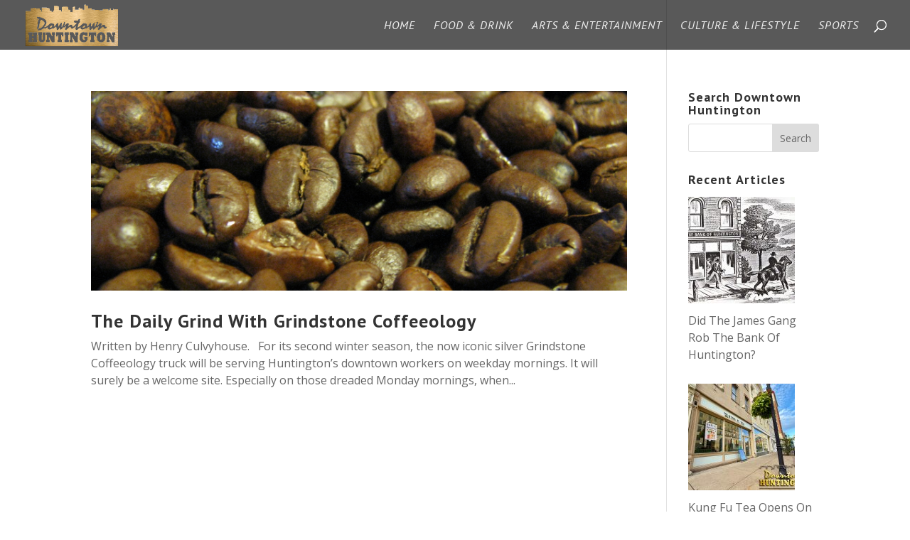

--- FILE ---
content_type: text/html; charset=utf-8
request_url: https://www.google.com/recaptcha/api2/aframe
body_size: 265
content:
<!DOCTYPE HTML><html><head><meta http-equiv="content-type" content="text/html; charset=UTF-8"></head><body><script nonce="1OkBEYoO6GmyhigVCytHFA">/** Anti-fraud and anti-abuse applications only. See google.com/recaptcha */ try{var clients={'sodar':'https://pagead2.googlesyndication.com/pagead/sodar?'};window.addEventListener("message",function(a){try{if(a.source===window.parent){var b=JSON.parse(a.data);var c=clients[b['id']];if(c){var d=document.createElement('img');d.src=c+b['params']+'&rc='+(localStorage.getItem("rc::a")?sessionStorage.getItem("rc::b"):"");window.document.body.appendChild(d);sessionStorage.setItem("rc::e",parseInt(sessionStorage.getItem("rc::e")||0)+1);localStorage.setItem("rc::h",'1768935373539');}}}catch(b){}});window.parent.postMessage("_grecaptcha_ready", "*");}catch(b){}</script></body></html>

--- FILE ---
content_type: text/css
request_url: https://downtownhuntington.net/wp-content/themes/downtown/style.css?ver=1.1510956362
body_size: 1263
content:
/*
Theme Name: Downtown Huntington
Theme URI: http://downtownhuntington.net
Template: Divi
Author: Infinity Marketing Solutions
Author URI: http://infinitymarketingwv.com
Version: 1.1510956362
Updated: 2017-11-17 22:06:02

*/



p.entry-meta {
    display: none !important;
}  

#searchboxfooter {
    width: 90%;
    margin: 40px auto 0px auto;
}

/* RECENT SLIDER + MONARCH OVERLAP ARROW FIX */
.et_pb_slider:hover .et-pb-arrow-prev {
    left: 60px;
}
.et_pb_slider:hover .et-pb-arrow-next {
    right: 60px;
}

/* BUTTON BACKGROUND */

/*.et_pb_button {background-color: #0ca14b !important;}*/
.et_bloom .et_bloom_optin_3 .et_bloom_form_content button {
    background-color: #0ca14b !important;
}


/* SUP FIX */
sup {
    font-size: 10px;
}

/* WIDGET RECENT ARTICLE TEXT FIX */
span.rpwwt-post-title {
    float: left;
}

span.crp_title {
    float: left;
}

.page div.tribe-event-duration {display:none;}
.page .tribe-event-title {font-weight: initial !important;}


.wtpsw-post-grid.design-1 .wtpsw-post-gridbox.wtpsw-medium-3, .wtpsw-post-grid.design-1 .wtpsw-post-gridbox.wtpsw-medium-6 {
    padding: 0 0 0 0 !important;
}


#wpdevar_comment_3, #wpdevar_comment_2, #wpdevar_comment_1, #wpdevar_comment {padding-top:40px;}

.single-tribe_events .tribe-events-event-meta {
    font-size: 18px;
}

.tribe-events-sub-nav li a, .tribe-events-back a {font-size: 22px !important; font-weight:bold;}

#footer-bottom .container {
    position: relative;
    width: 95%;
    max-width: initial; 
}

div#tribe-events-pg-template {
    padding-top: 100px;
}

#home-slider-1 h1, #home-slider-2 h1 {
	text-align: center !important;
}

#home-slider-1 .et_pb_portfolio_image:hover .et_overlay:before, #home-slider-2 .et_pb_portfolio_image:hover .et_overlay:before{
    top: 50% !important;
}

/* THE EVENTS CALENDAR */
div#tribe-events-header {
    display: none;
}

.et_pb_portfolio_filters.clearfix {
    width: 500px;
    text-align: center;
    margin: 20px auto;
}

.et_pb_portfolio_filters.clearfix {
    width: 680px;
    margin: 50px auto;
}

/* GLOBAL FOOTER */
#footer-address { padding: 15% 2% 5% 2%; }
/*#footer-address h1 { font-size: 55px; }
#footer-address h2 { font-size: 50px; }*/



/*** Responsive Styles Large Desktop And Above ***/
@media all and (min-width: 1405px) {
   /* GLOBAL FOOTER */
#footer-address h1 { font-size: 36px; }
#footer-address h2 { font-size: 34px; }
}

/*** FIX RESPONSIVE GLOBAL FOOTER ***/
@media all and (min-width: 1255px) and (max-width: 1405px) {
 /* GLOBAL FOOTER */
#footer-address h1 { font-size: 34px; }
#footer-address h2 { font-size: 32px; }
}

/*** Responsive Styles Standard Desktop Only ***/
@media all and (min-width: 1100px) and (max-width: 1255px) {
 
}
 
/*** Responsive Styles Tablet And Below ***/
@media all and (max-width: 980px) {
 /* GLOBAL FOOTER */
#footer-address { padding: 0% 2% 5% 2%; }
#footer-address h1 { font-size: 30px; text-align: center;}
#footer-address h2 { font-size: 25px; text-align: center;}
.et_pb_fullwidth_portfolio.et_pb_fullwidth_portfolio_carousel.et_pb_module.et_pb_bg_layout_light.et_pb_dpfullwidth_blog_2 h2 {padding: 40px 0 20px 0; }
	#skylinefooter {
    background-size: contain;
    padding-top: 0px;
}
	#searchboxfooter {
    margin: 0px auto 40px auto;
}
	
.alm-listing li {
	padding: 230px 0 0 0px !important;
}
.alm-listing li img {
    min-width: 100% !important;
}
	
	
}
 
/*** Responsive Styles Tablet Only ***/
@media all and (min-width: 768px) and (max-width: 980px) {
 
}
 
/*** Responsive Styles Smartphone Only ***/
@media all and (max-width: 767px) {
 .et_pb_fullwidth_header .et_pb_fullwidth_header_container.center .header-content {
	 width: 90% !important;
	}
	
	.et_pb_fullwidth_header .et_pb_fullwidth_header_container {
    width: 100% !important;
	}
	
	.page-id-160 h1.et_pb_module_header {
    font-size: 36px !important;
}
	
}
 
/*** Responsive Styles Smartphone Portrait ***/
@media all and (max-width: 479px) {
 
}
